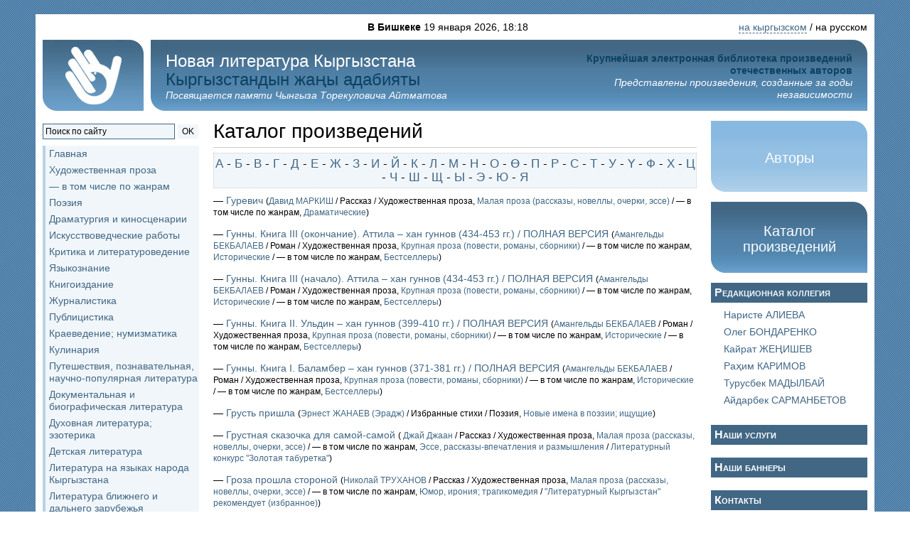

--- FILE ---
content_type: text/html; charset=UTF-8
request_url: http://www.literatura.kg/catalog/?char=4
body_size: 15969
content:
<!DOCTYPE html PUBLIC "-//W3C//DTD XHTML 1.0 Strict//EN" "http://www.w3.org/TR/xhtml1/DTD/xhtml1-strict.dtd">
<html xmlns="http://www.w3.org/1999/xhtml" xml:lang="ru">
<head>
        <script async src="https://www.googletagmanager.com/gtag/js?id=G-49062Y43VG"></script>
    <script>
        window.dataLayer = window.dataLayer || [];
        function gtag(){dataLayer.push(arguments);}
        gtag('js', new Date());
        gtag('config', 'G-49062Y43VG');
    </script>
   <title>Каталог произведений / Новая литература Кыргызстана</title>
   <meta http-equiv='Content-Type' content='text/html; charset=utf-8' />
   <meta name="keywords" content="Кыргызская Республика, Кыргызстан, Киргизия, Бишкек, новая литература, Чингиз, Айтматов, Эрнест Абдыжапаров, Тайлак Абдылдабеков, Жылдыз Бакашова, Людмила Баклыкова, Анвар Бугазов, Лариса Васильева, Талип Ибраимов, Александр Иванов, Виктор Кадыров, Жаныш Кулмамбетов, Чоюн Омуралиев, Владимир Плоских, Султан Раев, Айдарбек Сарманбетов, Светлана Суслова, Александр Эбаноидзе, Шайыркул Батырбаева, Олег Бондаренко, Айнура Джунушалиева, Турусбек Мадылбай, авторы, библиотека, новая литература, каталог произведений, проза, поэзия, Литературный Кыргызстан, Союз писателей, публицистика, философия, наука, наследие, языкознание, критика, биография" />
   <meta name="description" content="Крупнейшая электронная библиотека произведений отечественных авторов. Представлены произведения, созданные за годы независимости. Посвящается памяти Чынгыза Торекуловича Айтматова" />
   <script type='text/javascript'>
      var server_time_diff = new Date() - new Date(2026,0,19,12,18,25);
   </script>
   <script type='text/javascript' src='/js/jquery.js'></script>
   <script type='text/javascript' src='/js/jquery.dimensions.js'></script>
   <script type='text/javascript' src="/js/jquery.cookie.js"></script>
   <script type='text/javascript' src="/js/jquery.treeview.js"></script>
   <script type='text/javascript' src='/js/browser.js'></script>
   <script type='text/javascript' src='/js/script.js'></script>
   <!-- <script type='text/javascript' src='/js/menu.js'></script> -->
   <style type='text/css'>
      @import '/css/default.css';
      @import '/css/style.css';
      @import '/css/jquery.lightbox.css';
   </style>
   <!--[if IE]>
   <style type='text/css'>
      #news_detail ol, #news_detail ul {margin-left:24px}
      #news_detail ol li {list-style:decimal}
      #news_detail ul li {list-style:square}
   </style>
   <![endif]-->
   <link rel="shortcut icon" href="/favicon.ico" type="image/x-icon" />
</head>

<body onload="clock(); setInterval('clock()', 1000)">
<!-- Loader, agreement -->
<div class='white_center' id='loader'><img src='/img/loader.gif' alt='Загрузка...' /><br />Загрузка...</div>
<div class='white_center'>
   <div id='agreement' class='absolute_center'>
      <div class='right'>[<a href='javascript:void(0)' class='x_agreement'>X</a>]</div>
      <h2>ВНИМАНИЕ!</h2>
      <p>Материал является объектом авторского права и защищен Законом об авторских правах.</p><p>Его использование в коммерческих целях не разрешается без письменного согласия автора (издателя).</p>
      <h2 class='center'><a href='javascript:void(0)' id='read_article'>Я соглашаюсь</a> / <a href='javascript:void(0)' class='x_agreement'>Я не соглашаюсь</a></h2>
   </div>
</div>
<!-- /Loader, agreement -->

<!-- body -->
<div class='bodywrap'>
   <div class="date center absolute_center"><b>В Бишкеке</b> 19 января 2026, <span id="timer"></span></div>
   <div class='container lang'><a href='/lang.php?target=i&amp;lang=kg&amp;re=/catalog/?char=4'>на кыргызском</a> / на русском</div>
   <div class='container header' style='padding-top:0px'>
      <table border='0'>
      <tr>
         <td class='logo'><a href='/main/' title='Новая литература Кыргызстана (Логотип передан в дар доктором Алмазбеком Исманкуловым)'><img src='/img/logo2.jpg' alt='Новая литература Кыргызстана' /></a></td>
         <td class='corner'><img src='/img/dark_left.jpg' alt='' /></td>
         <td class='dark-bg'>
            <table>
            <tr>
               <td><h2>Новая литература Кыргызстана</h2><h2 style='color:#0B4261'>Кыргызстандын жа&#1187;ы адабияты</h2><em>Посвящается памяти Чынгыза Торекуловича Айтматова</em></td>
               <td class='motto'><span>Крупнейшая электронная библиотека произведений отечественных авторов</span><br /><em>Представлены произведения, созданные за годы независимости</em></td>
            </tr>   
            </table>
         </td>
         <td class='corner'><img src='/img/dark_right.jpg' alt='' /></td>
      </tr>
      </table>
   </div>
   <table border='0' style='height:100%'>
   <tr valign='top'>
      <td class='leftside'>
      <!-- leftside -->
         <div class='container search'>
<div id='curr_search'>
   <form action='/search/' method='post'>
      <table border="0">
      <tr>
         <td style='width:190px'><input type='text' name='q' value='Поиск по сайту' onclick="if(this.value=='Поиск по сайту') this.value=''" /></td>
         <td><button type='submit'>&nbsp;OK&nbsp;</button></td>
      </tr>
      </table>
   </form>
</div>
<!--
<a href='#' class='choice' id='show_ya_search'></a>
<div id='ya_search' class='hidden'>
   <form method="get" action="http://yandex.ru/sitesearch">
   <table border='0'>
   <tr>
      <td style='width:190px'><input type="text" name="text" value="" maxlength="160" /></td>
      <td><input type="hidden" name="searchid" value="84109" /><button type="submit">&nbsp;OK&nbsp;</button></td>
   </tr>
   <tr>
      <td colspan='2'><label for="y_web0"><input type="radio" name="web" value="0" id="y_web0" checked="checked" /> на сайте</label>&nbsp; <label for="y_web1"><input type="radio" name="web" value="1" id="y_web1" /> в интернете</label></td>
   </tr>
   </table>
   </form>
</div>
<script type='text/javascript'>
   $(function(){
      var with_ya = 'Поиск с Яндексом';
      var $toggle = $('#show_ya_search');
      $toggle.text(with_ya);
      $toggle.toggle(function(){
          $(this).text('Обычный поиск');
      },function(){
          $(this).text(with_ya);
      });
      $toggle.bind('click', function(){
         $('#ya_search').slideToggle(100);
         $('#curr_search').slideToggle();
      });
   })
</script>
-->
         </div>
         <div class='container'>
<ul id='menu' class='menu'><li><a href='/main/' title='Главная'>Главная</a></li><li><span>Художественная проза</span><ul>
<li><a href="/public/?menu=2" title="Малая проза (рассказы, новеллы, очерки, эссе)">Малая проза (рассказы, новеллы, очерки, эссе)</a></li><li><a href="/public/?menu=15" title="Крупная проза (повести, романы, сборники)">Крупная проза (повести, романы, сборники)</a></li>
</ul>
</li><li><span>— в том числе по жанрам</span><ul>
<li><a href="/public/?menu=133" title="Драматические">Драматические</a></li><li><a href="/public/?menu=134" title="Исторические">Исторические</a></li><li><a href="/public/?menu=135" title="Приключения, путешествия">Приключения, путешествия</a></li><li><a href="/public/?menu=136" title="Военные; армейские; ВОВ">Военные; армейские; ВОВ</a></li><li><a href="/public/?menu=137" title="Сталинизм">Сталинизм</a></li><li><a href="/public/?menu=138" title="Детективы, криминал; политический роман">Детективы, криминал; политический роман</a></li><li><a href="/public/?menu=162" title="Кыргызские революции">Кыргызские революции</a></li><li><a href="/public/?menu=163" title="Про любовь">Про любовь</a></li><li><a href="/public/?menu=139" title="Внутренний мир женщины; женская доля; &laquo;женский роман&raquo;">Внутренний мир женщины; женская доля; &laquo;женский роман&raquo;</a></li><li><a href="/public/?menu=140" title="О детстве, юношестве; про детей">О детстве, юношестве; про детей</a></li><li><a href="/public/?menu=141" title="Фантастика, фэнтэзи; психоделика">Фантастика, фэнтэзи; психоделика</a></li><li><a href="/public/?menu=142" title="Мистика, ужасы">Мистика, ужасы</a></li><li><a href="/public/?menu=143" title="Юмор, ирония; трагикомедия">Юмор, ирония; трагикомедия</a></li><li><a href="/public/?menu=149" title="Спорт, альпинизм; охота; увлечения">Спорт, альпинизм; охота; увлечения</a></li><li><a href="/public/?menu=148" title="О животных">О животных</a></li><li><a href="/public/?menu=144" title="Эссе, рассказы-впечатления и размышления">Эссе, рассказы-впечатления и размышления</a></li><li><a href="/public/?menu=145" title="Художественные очерки и воспоминания">Художественные очерки и воспоминания</a></li><li><a href="/public/?menu=146" title="Легенды, мифы, притчи, сказки для взрослых">Легенды, мифы, притчи, сказки для взрослых</a></li><li><a href="/public/?menu=150" title="Бестселлеры">Бестселлеры</a></li><li><a href="/public/?menu=173" title="Фанфики">Фанфики</a></li><li><a href="/public/?menu=147" title="Художественно-религиозного содержания">Художественно-религиозного содержания</a></li>
</ul>
</li><li><span>Поэзия</span><ul>
<li><a href="/public/?menu=123" title="Поэты, известные в Кыргызстане и за рубежом; классика">Поэты, известные в Кыргызстане и за рубежом; классика</a></li><li><a href="/public/?menu=124" title="Новые имена в поэзии; ищущие">Новые имена в поэзии; ищущие</a></li>
</ul>
</li><li><span>Драматургия и киносценарии</span><ul>
<li><a href="/public/?menu=32" title="Драматургия">Драматургия</a></li><li><a href="/public/?menu=33" title="Киносценарии">Киносценарии</a></li>
</ul>
</li><li><span>Искусствоведческие работы</span><ul>
<li><a href="/public/?menu=97" title="Музыка, оперное искусство, балет">Музыка, оперное искусство, балет</a></li><li><a href="/public/?menu=98" title="Изобразительное искусство">Изобразительное искусство</a></li><li><a href="/public/?menu=99" title="Прикладное искусство; архитектура">Прикладное искусство; архитектура</a></li><li><a href="/public/?menu=100" title="Киноискусство; театр">Киноискусство; театр</a></li><li><a href="/public/?menu=101" title="Культура в целом">Культура в целом</a></li>
</ul>
</li><li><span>Критика и литературоведение</span><ul>
<li><a href="/public/?menu=9" title="Критика">Критика</a></li><li><a href="/public/?menu=34" title="Литературоведческие работы">Литературоведческие работы</a></li>
</ul>
</li><li><a href="/public/?menu=16" title="Языкознание">Языкознание</a></li><li><a href="/public/?menu=169" title="Книгоиздание">Книгоиздание</a></li><li><a href="/public/?menu=164" title="Журналистика">Журналистика</a></li><li><a href="/public/?menu=18" title="Публицистика">Публицистика</a></li><li><a href="/public/?menu=80" title="Краеведение; нумизматика">Краеведение; нумизматика</a></li><li><a href="/public/?menu=168" title="Кулинария">Кулинария</a></li><li><a href="/public/?menu=151" title="Путешествия, познавательная, научно-популярная литература">Путешествия, познавательная, научно-популярная литература</a></li><li><span>Документальная и биографическая литература</span><ul>
<li><a href="/public/?menu=36" title="Документальные материалы; расследования">Документальные материалы; расследования</a></li><li><a href="/public/?menu=82" title="Биографии, мемуары; очерки, интервью о жизни и творчестве">Биографии, мемуары; очерки, интервью о жизни и творчестве</a></li><li><a href="/public/?menu=118" title="Серия &quot;Жизнь замечательных людей Кыргызстана&quot;">Серия &quot;Жизнь замечательных людей Кыргызстана&quot;</a></li>
</ul>
</li><li><a href="/public/?menu=95" title="Духовная литература; эзотерика">Духовная литература; эзотерика</a></li><li><a href="/public/?menu=6" title="Детская литература">Детская литература</a></li><li><span>Литература на языках народа Кыргызстана</span><ul>
<li><a href="/public/?menu=103" title="Ўзбек тилидаги асарлар">Ўзбек тилидаги асарлар</a></li><li><a href="/public/?menu=104" title="Асарҳо ба забони тоҷикӣ">Асарҳо ба забони тоҷикӣ</a></li><li><a href="/public/?menu=152" title="Уйғур тилидиги әсәрләр">Уйғур тилидиги әсәрләр</a></li><li><a href="/public/?menu=161" title="Қазақ тіліндегі эдебиеттер">Қазақ тіліндегі эдебиеттер</a></li><li><a href="/public/?menu=176" title="Твори українською мовою">Твори українською мовою</a></li>
</ul>
</li><li><span>Литература ближнего и дальнего зарубежья</span><ul>
<li><a href="/public/?menu=175" title="Беларусь">Беларусь</a></li><li><a href="/public/?menu=184" title="Украина">Украина</a></li><li><a href="/public/?menu=185" title="Азербайджан">Азербайджан</a></li><li><a href="/public/?menu=177" title="Узбекистан">Узбекистан</a></li><li><a href="/public/?menu=179" title="Таджикистан">Таджикистан</a></li><li><a href="/public/?menu=181" title="Казахстан">Казахстан</a></li><li><a href="/public/?menu=191" title="Россия">Россия</a></li><li><a href="/public/?menu=180" title="Башкортостан">Башкортостан</a></li><li><a href="/public/?menu=178" title="Дагестан">Дагестан</a></li><li><a href="/public/?menu=187" title="Германия">Германия</a></li><li><a href="/public/?menu=186" title="Канада">Канада</a></li><li><a href="/public/?menu=188" title="Израиль">Израиль</a></li>
</ul>
</li><li><a href="/public/?menu=38" title="Переводы">Переводы</a></li><li><span>Научные публикации</span><ul>
<li><a href="/public/?menu=109" title="История">История</a></li><li><a href="/public/?menu=110" title="Этнография, этнология">Этнография, этнология</a></li><li><a href="/public/?menu=127" title="Культурология, социология">Культурология, социология</a></li><li><a href="/public/?menu=111" title="Политические науки; управление; идеология">Политические науки; управление; идеология</a></li><li><a href="/public/?menu=112" title="Экономика и финансы">Экономика и финансы</a></li><li><a href="/public/?menu=113" title="Сельское хозяйство">Сельское хозяйство</a></li><li><a href="/public/?menu=114" title="Биология, генетика, теория эволюции">Биология, генетика, теория эволюции</a></li><li><a href="/public/?menu=154" title="География, геология, науки о Земле; экология">География, геология, науки о Земле; экология</a></li><li><a href="/public/?menu=132" title="Естествознание">Естествознание</a></li><li><a href="/public/?menu=190" title="Другая физика">Другая физика</a></li><li><a href="/public/?menu=117" title="Медицина">Медицина</a></li><li><a href="/public/?menu=115" title="Педагогика, образование; наука как таковая">Педагогика, образование; наука как таковая</a></li><li><a href="/public/?menu=116" title="Филология; лингвистика; информатика">Филология; лингвистика; информатика</a></li>
</ul>
</li><li><a href="/public/?menu=107" title="Философские работы">Философские работы</a></li><li><a href="/public/?menu=131" title="Нелинейный уровневый подход (НУП)">Нелинейный уровневый подход (НУП)</a></li><li><a href="/public/?menu=166" title="Сборники: вузовские, научные; хрестоматии">Сборники: вузовские, научные; хрестоматии</a></li><li><a href="/public/?menu=96" title="Учебная и методическая литература">Учебная и методическая литература</a></li><li><a href="/public/?menu=106" title="Деловая и справочная литература">Деловая и справочная литература</a></li><li><a href="/public/?menu=121" title="Просветительская литература">Просветительская литература</a></li><li><a href="/public/?menu=42" title="Литературное наследие">Литературное наследие</a></li><li><a href="/public/?menu=165" title="Эпос &quot;Манас&quot;; малый эпос">Эпос &quot;Манас&quot;; малый эпос</a></li><li><a href="/public/?menu=156" title="Журнал &quot;Литературный Кыргызстан&quot; за 2009-2022 годы">Журнал &quot;Литературный Кыргызстан&quot; за 2009-2022 годы</a></li><li><a href="/public/?menu=167" title="Разные журналы (архив)">Разные журналы (архив)</a></li><li><a href="/gallery" title="Галерея">Галерея</a></li></ul>
            <fieldset id="stat">Загрузка...</fieldset>
            <script type="text/javascript">
            $(function(){
               $('#stat').load('/lib/ajax/stat.php');
            });
            </script>
            <!-- banners -->
            <div class="banner center">
                <a href="http://sakhalitera.ru/" target="_blank">
                    <img src="http://sakhalitera.ru/banner_sakhalitera.gif" width="180" height="150" alt="ЛИТЕРАТУРНАЯ ЯКУТИЯ"/><br/>Литературная Якутия
               </a>
            </div>
            <div class="banner center">
                <a href="https://guru-art.com/" target="_blank">
                    <img src="/img/banners/Guru.png" width="180" alt="ГУРУ"/><br/>ГУРУ
               	</a>
            </div>
            <!-- /banners -->
         </div>
         <!-- /leftside -->   
      </td>
      <td class='centerside' valign="top">
      <!-- ############## body ############## -->

<div class='container'>
<h1>Каталог произведений</h1><hr />
<div class='catalog_chars chars'><h4><a href='?char=1'>А</a> - <a href='?char=2'>Б</a> - <a href='?char=3'>В</a> - <a href='?char=4'>Г</a> - <a href='?char=5'>Д</a> - <a href='?char=6'>Е</a> - <a href='?char=7'>Ж</a> - <a href='?char=8'>З</a> - <a href='?char=9'>И</a> - <a href='?char=10'>Й</a> - <a href='?char=11'>К</a> - <a href='?char=12'>Л</a> - <a href='?char=13'>М</a> - <a href='?char=14'>Н</a> - <a href='?char=15'>О</a> - <a href='?char=16'>&#1256;</a> - <a href='?char=17'>П</a> - <a href='?char=18'>Р</a> - <a href='?char=19'>С</a> - <a href='?char=20'>Т</a> - <a href='?char=21'>У</a> - <a href='?char=22'>&#1198;</a> - <a href='?char=23'>Ф</a> - <a href='?char=24'>Х</a> - <a href='?char=25'>Ц</a> - <a href='?char=26'>Ч</a> - <a href='?char=27'>Ш</a> - <a href='?char=28'>Щ</a> - <a href='?char=29'>Ы</a> - <a href='?char=30'>Э</a> - <a href='?char=31'>Ю</a> - <a href='?char=32'>Я</a></h4></div>
<div id='cat_id' class='hidden'>0</div>
<div id='debug'>
<div class='ajax-loader'></div><ol class='catalog_list'>
	<li><!-- 279 -->&mdash; <a href='/articles/?aid=279' id='a-279' title='Гуревич (279)'>Гуревич</a> <small>(<a href='/persons/?aid=56' title='Давид МАРКИШ'>Давид МАРКИШ</a> / Рассказ / Художественная проза, <a href='/public/?menu=2' title='Малая проза (рассказы, новеллы, очерки, эссе)'>Малая проза (рассказы, новеллы, очерки, эссе)</a> / — в том числе по жанрам, <a href='/public/?menu=133' title='Драматические'>Драматические</a>)</small><div class='article_preview preview-loader'>&nbsp;</div></li>
	<li><!-- 1012 -->&mdash; <a href='/articles/?aid=1012' id='a-1012' title='Гунны. Книга III (окончание). Аттила – хан гуннов (434-453 гг.) / ПОЛНАЯ ВЕРСИЯ (1012)'>Гунны. Книга III (окончание). Аттила – хан гуннов (434-453 гг.) / ПОЛНАЯ ВЕРСИЯ</a> <small>(<a href='/persons/?aid=333' title='Амангельды БЕКБАЛАЕВ'>Амангельды БЕКБАЛАЕВ</a> / Роман / Художественная проза, <a href='/public/?menu=15' title='Крупная проза (повести, романы, сборники)'>Крупная проза (повести, романы, сборники)</a> / — в том числе по жанрам, <a href='/public/?menu=134' title='Исторические'>Исторические</a> / — в том числе по жанрам, <a href='/public/?menu=150' title='Бестселлеры'>Бестселлеры</a>)</small><div class='article_preview preview-loader'>&nbsp;</div></li>
	<li><!-- 1011 -->&mdash; <a href='/articles/?aid=1011' id='a-1011' title='Гунны. Книга III (начало). Аттила – хан гуннов (434-453 гг.) / ПОЛНАЯ ВЕРСИЯ (1011)'>Гунны. Книга III (начало). Аттила – хан гуннов (434-453 гг.) / ПОЛНАЯ ВЕРСИЯ</a> <small>(<a href='/persons/?aid=333' title='Амангельды БЕКБАЛАЕВ'>Амангельды БЕКБАЛАЕВ</a> / Роман / Художественная проза, <a href='/public/?menu=15' title='Крупная проза (повести, романы, сборники)'>Крупная проза (повести, романы, сборники)</a> / — в том числе по жанрам, <a href='/public/?menu=134' title='Исторические'>Исторические</a> / — в том числе по жанрам, <a href='/public/?menu=150' title='Бестселлеры'>Бестселлеры</a>)</small><div class='article_preview preview-loader'>&nbsp;</div></li>
	<li><!-- 1010 -->&mdash; <a href='/articles/?aid=1010' id='a-1010' title='Гунны. Книга II. Ульдин – хан гуннов (399-410 гг.) / ПОЛНАЯ ВЕРСИЯ (1010)'>Гунны. Книга II. Ульдин – хан гуннов (399-410 гг.) / ПОЛНАЯ ВЕРСИЯ</a> <small>(<a href='/persons/?aid=333' title='Амангельды БЕКБАЛАЕВ'>Амангельды БЕКБАЛАЕВ</a> / Роман / Художественная проза, <a href='/public/?menu=15' title='Крупная проза (повести, романы, сборники)'>Крупная проза (повести, романы, сборники)</a> / — в том числе по жанрам, <a href='/public/?menu=134' title='Исторические'>Исторические</a> / — в том числе по жанрам, <a href='/public/?menu=150' title='Бестселлеры'>Бестселлеры</a>)</small><div class='article_preview preview-loader'>&nbsp;</div></li>
	<li><!-- 1009 -->&mdash; <a href='/articles/?aid=1009' id='a-1009' title='Гунны. Книга I. Баламбер – хан гуннов (371-381 гг.) / ПОЛНАЯ ВЕРСИЯ (1009)'>Гунны. Книга I. Баламбер – хан гуннов (371-381 гг.) / ПОЛНАЯ ВЕРСИЯ</a> <small>(<a href='/persons/?aid=333' title='Амангельды БЕКБАЛАЕВ'>Амангельды БЕКБАЛАЕВ</a> / Роман / Художественная проза, <a href='/public/?menu=15' title='Крупная проза (повести, романы, сборники)'>Крупная проза (повести, романы, сборники)</a> / — в том числе по жанрам, <a href='/public/?menu=134' title='Исторические'>Исторические</a> / — в том числе по жанрам, <a href='/public/?menu=150' title='Бестселлеры'>Бестселлеры</a>)</small><div class='article_preview preview-loader'>&nbsp;</div></li>
	<li><!-- 351 -->&mdash; <a href='/articles/?aid=351' id='a-351' title='Грусть пришла (351)'>Грусть пришла</a> <small>(<a href='/persons/?aid=114' title='Эрнест ЖАНАЕВ (Эрадж)'>Эрнест ЖАНАЕВ (Эрадж)</a> / Избранные стихи / Поэзия, <a href='/public/?menu=124' title='Новые имена в поэзии; ищущие'>Новые имена в поэзии; ищущие</a>)</small><div class='article_preview preview-loader'>&nbsp;</div></li>
	<li><!-- 467 -->&mdash; <a href='/articles/?aid=467' id='a-467' title='Грустная сказочка для самой-самой (467)'>Грустная сказочка для самой-самой</a> <small>(<a href='/persons/?aid=176' title=' Джай Джаан'> Джай Джаан</a> / Рассказ / Художественная проза, <a href='/public/?menu=2' title='Малая проза (рассказы, новеллы, очерки, эссе)'>Малая проза (рассказы, новеллы, очерки, эссе)</a> / — в том числе по жанрам, <a href='/public/?menu=144' title='Эссе, рассказы-впечатления и размышления'>Эссе, рассказы-впечатления и размышления</a> / <a href='/public/?menu=70' title='Литературный конкурс "Золотая табуретка"'>Литературный конкурс "Золотая табуретка"</a>)</small><div class='article_preview preview-loader'>&nbsp;</div></li>
	<li><!-- 1015 -->&mdash; <a href='/articles/?aid=1015' id='a-1015' title='Гроза прошла стороной (1015)'>Гроза прошла стороной</a> <small>(<a href='/persons/?aid=126' title='Николай ТРУХАНОВ'>Николай ТРУХАНОВ</a> / Рассказ / Художественная проза, <a href='/public/?menu=2' title='Малая проза (рассказы, новеллы, очерки, эссе)'>Малая проза (рассказы, новеллы, очерки, эссе)</a> / — в том числе по жанрам, <a href='/public/?menu=143' title='Юмор, ирония; трагикомедия'>Юмор, ирония; трагикомедия</a> / <a href='/public/?menu=44' title='"Литературный Кыргызстан" рекомендует (избранное)'>"Литературный Кыргызстан" рекомендует (избранное)</a>)</small><div class='article_preview preview-loader'>&nbsp;</div></li>
	<li><!-- 2578 -->&mdash; <a href='/articles/?aid=2578' id='a-2578' title='Гроза (Ботаника) (2578)'>Гроза (Ботаника)</a> <small>(<a href='/persons/?aid=287' title='Бахтияр КОЙЧУЕВ'>Бахтияр КОЙЧУЕВ</a> / Рассказ / Художественная проза, <a href='/public/?menu=2' title='Малая проза (рассказы, новеллы, очерки, эссе)'>Малая проза (рассказы, новеллы, очерки, эссе)</a> / — в том числе по жанрам, <a href='/public/?menu=133' title='Драматические'>Драматические</a> / — в том числе по жанрам, <a href='/public/?menu=145' title='Художественные очерки и воспоминания'>Художественные очерки и воспоминания</a>)</small><div class='article_preview preview-loader'>&nbsp;</div></li>
	<li><!-- 1120 -->&mdash; <a href='/articles/?aid=1120' id='a-1120' title='Гроза (1120)'>Гроза</a> <small>(<a href='/persons/?aid=362' title='Нематжан АХМАТАХУНОВ'>Нематжан АХМАТАХУНОВ</a> / Роман / Художественная проза, <a href='/public/?menu=15' title='Крупная проза (повести, романы, сборники)'>Крупная проза (повести, романы, сборники)</a> / — в том числе по жанрам, <a href='/public/?menu=133' title='Драматические'>Драматические</a>)</small><div class='article_preview preview-loader'>&nbsp;</div></li>
	<li><!-- 341 -->&mdash; <a href='/articles/?aid=341' id='a-341' title='Григорий Балян (341)'>Григорий Балян</a> <small>(<a href='/persons/?aid=108' title='Вячеслав ТИМИРБАЕВ'>Вячеслав ТИМИРБАЕВ</a> / Биографическая повесть / Документальная и биографическая литература, <a href='/public/?menu=82' title='Биографии, мемуары; очерки, интервью о жизни и творчестве'>Биографии, мемуары; очерки, интервью о жизни и творчестве</a> / Документальная и биографическая литература, <a href='/public/?menu=118' title='Серия "Жизнь замечательных людей Кыргызстана"'>Серия "Жизнь замечательных людей Кыргызстана"</a> / Научные публикации, <a href='/public/?menu=113' title='Сельское хозяйство'>Сельское хозяйство</a>)</small><div class='article_preview preview-loader'>&nbsp;</div></li>
	<li><!-- 2081 -->&mdash; <a href='/articles/?aid=2081' id='a-2081' title='Грех (2081)'>Грех</a> <small>(<a href='/persons/?aid=552' title='Бурулуш САТИЕВА'>Бурулуш САТИЕВА</a> / Рассказ / Художественная проза, <a href='/public/?menu=2' title='Малая проза (рассказы, новеллы, очерки, эссе)'>Малая проза (рассказы, новеллы, очерки, эссе)</a> / — в том числе по жанрам, <a href='/public/?menu=133' title='Драматические'>Драматические</a> / <a href='/public/?menu=119' title='Главный редактор сайта рекомендует'>Главный редактор сайта рекомендует</a>)</small><div class='article_preview preview-loader'>&nbsp;</div></li>
	<li><!-- 2341 -->&mdash; <a href='/articles/?aid=2341' id='a-2341' title='Графические этюды к портрету Акылбека Асанова (2341)'>Графические этюды к портрету Акылбека Асанова</a> <small>(<a href='/persons/?aid=2' title='Турусбек МАДЫЛБАЙ'>Турусбек МАДЫЛБАЙ</a> / Биографическая повесть / Искусствоведческие работы, <a href='/public/?menu=98' title='Изобразительное искусство'>Изобразительное искусство</a> / Документальная и биографическая литература, <a href='/public/?menu=82' title='Биографии, мемуары; очерки, интервью о жизни и творчестве'>Биографии, мемуары; очерки, интервью о жизни и творчестве</a>)</small><div class='article_preview preview-loader'>&nbsp;</div></li>
	<li><!-- 225 -->&mdash; <a href='/articles/?aid=225' id='a-225' title='Граф (225)'>Граф</a> <small>(<a href='/persons/?aid=59' title='Виктор КАДЫРОВ'>Виктор КАДЫРОВ</a> / Рассказ / Художественная проза, <a href='/public/?menu=2' title='Малая проза (рассказы, новеллы, очерки, эссе)'>Малая проза (рассказы, новеллы, очерки, эссе)</a> / — в том числе по жанрам, <a href='/public/?menu=133' title='Драматические'>Драматические</a>)</small><div class='article_preview preview-loader'>&nbsp;</div></li>
	<li><!-- 537 -->&mdash; <a href='/articles/?aid=537' id='a-537' title='Граф (537)'>Граф</a> <small>(<a href='/persons/?aid=6' title='Александр ИВАНОВ'>Александр ИВАНОВ</a> / Рассказ / Художественная проза, <a href='/public/?menu=2' title='Малая проза (рассказы, новеллы, очерки, эссе)'>Малая проза (рассказы, новеллы, очерки, эссе)</a> / — в том числе по жанрам, <a href='/public/?menu=133' title='Драматические'>Драматические</a> / — в том числе по жанрам, <a href='/public/?menu=148' title='О животных'>О животных</a>)</small><div class='article_preview preview-loader'>&nbsp;</div></li>
	<li><!-- 2273 -->&mdash; <a href='/articles/?aid=2273' id='a-2273' title='Грани искупления (2273)'>Грани искупления</a> <small>(<a href='/persons/?aid=595' title='Светлана ЛУГОВАЯ'>Светлана ЛУГОВАЯ</a> / Сборник стихов / Поэзия, <a href='/public/?menu=123' title='Поэты, известные в Кыргызстане и за рубежом; классика'>Поэты, известные в Кыргызстане и за рубежом; классика</a>)</small><div class='article_preview preview-loader'>&nbsp;</div></li>
	<li><!-- 1430 -->&mdash; <a href='/articles/?aid=1430' id='a-1430' title='Гражданочка (1430)'>Гражданочка</a> <small>(<a href='/persons/?aid=116' title='Мар БАЙДЖИЕВ'>Мар БАЙДЖИЕВ</a> / Рассказ / Художественная проза, <a href='/public/?menu=2' title='Малая проза (рассказы, новеллы, очерки, эссе)'>Малая проза (рассказы, новеллы, очерки, эссе)</a> / — в том числе по жанрам, <a href='/public/?menu=133' title='Драматические'>Драматические</a>)</small><div class='article_preview preview-loader'>&nbsp;</div></li>
	<li><!-- 2287 -->&mdash; <a href='/articles/?aid=2287' id='a-2287' title='Гражданин мира (2287)'>Гражданин мира</a> <small>(<a href='/persons/?aid=536' title='Жаныл РАДИНОВА'>Жаныл РАДИНОВА</a> / Рассказ / Художественная проза, <a href='/public/?menu=2' title='Малая проза (рассказы, новеллы, очерки, эссе)'>Малая проза (рассказы, новеллы, очерки, эссе)</a> / — в том числе по жанрам, <a href='/public/?menu=133' title='Драматические'>Драматические</a> / — в том числе по жанрам, <a href='/public/?menu=163' title='Про любовь'>Про любовь</a>)</small><div class='article_preview preview-loader'>&nbsp;</div></li>
	<li><!-- 1745 -->&mdash; <a href='/articles/?aid=1745' id='a-1745' title='Гражданин и государство в современном Кыргызстане (1745)'>Гражданин и государство в современном Кыргызстане</a> <small>(<a href='/persons/?aid=497' title='Асель МУРЗАКУЛОВА'>Асель МУРЗАКУЛОВА</a> / Учебное пособие / Научные публикации, <a href='/public/?menu=111' title='Политические науки; управление; идеология'>Политические науки; управление; идеология</a> / <a href='/public/?menu=96' title='Учебная и методическая литература'>Учебная и методическая литература</a>)</small><div class='article_preview preview-loader'>&nbsp;</div></li>
	<li><!-- 2591 -->&mdash; <a href='/articles/?aid=2591' id='a-2591' title='Градоначальник и Вега (2591)'>Градоначальник и Вега</a> <small>(<a href='/persons/?aid=675' title='Эвелина АЗАЕВА'>Эвелина АЗАЕВА</a> / Рассказ / Художественная проза, <a href='/public/?menu=2' title='Малая проза (рассказы, новеллы, очерки, эссе)'>Малая проза (рассказы, новеллы, очерки, эссе)</a> / — в том числе по жанрам, <a href='/public/?menu=133' title='Драматические'>Драматические</a> / — в том числе по жанрам, <a href='/public/?menu=139' title='Внутренний мир женщины; женская доля; &laquo;женский роман&raquo;'>Внутренний мир женщины; женская доля; &laquo;женский роман&raquo;</a> / Литература ближнего и дальнего зарубежья, <a href='/public/?menu=186' title='Канада'>Канада</a>)</small><div class='article_preview preview-loader'>&nbsp;</div></li>
	<li><!-- 2652 -->&mdash; <a href='/articles/?aid=2652' id='a-2652' title='Гравиинертная масса (2652)'>Гравиинертная масса</a> <small>(<a href='/persons/?aid=692' title='Джамиля АСАНБАЕВА'>Джамиля АСАНБАЕВА</a> / Статья / Научные публикации, <a href='/public/?menu=132' title='Естествознание'>Естествознание</a> / Научные публикации, <a href='/public/?menu=190' title='Другая физика'>Другая физика</a>)</small><div class='article_preview preview-loader'>&nbsp;</div></li>
	<li><!-- 2661 -->&mdash; <a href='/articles/?aid=2661' id='a-2661' title='Гравидинамика небесных тел (2661)'>Гравидинамика небесных тел</a> <small>(<a href='/persons/?aid=24' title='Олег БОНДАРЕНКО'>Олег БОНДАРЕНКО</a> / Статья / Научные публикации, <a href='/public/?menu=132' title='Естествознание'>Естествознание</a> / Научные публикации, <a href='/public/?menu=190' title='Другая физика'>Другая физика</a>)</small><div class='article_preview preview-loader'>&nbsp;</div></li>
	<li><!-- 2430 -->&mdash; <a href='/articles/?aid=2430' id='a-2430' title='Государство Уструшана (2430)'>Государство Уструшана</a> <small>(<a href='/persons/?aid=611' title='Юрий БЕЛЯКОВ'>Юрий БЕЛЯКОВ</a> / Статья / <a href='/public/?menu=80' title='Краеведение; нумизматика'>Краеведение; нумизматика</a> / Научные публикации, <a href='/public/?menu=109' title='История'>История</a> / Научные публикации, <a href='/public/?menu=110' title='Этнография, этнология'>Этнография, этнология</a>)</small><div class='article_preview preview-loader'>&nbsp;</div></li>
	<li><!-- 2178 -->&mdash; <a href='/articles/?aid=2178' id='a-2178' title='Господин Сто тысяч мух (2178)'>Господин Сто тысяч мух</a> <small>(<a href='/persons/?aid=24' title='Олег БОНДАРЕНКО'>Олег БОНДАРЕНКО</a> / Рассказ / Художественная проза, <a href='/public/?menu=2' title='Малая проза (рассказы, новеллы, очерки, эссе)'>Малая проза (рассказы, новеллы, очерки, эссе)</a> / — в том числе по жанрам, <a href='/public/?menu=141' title='Фантастика, фэнтэзи; психоделика'>Фантастика, фэнтэзи; психоделика</a> / — в том числе по жанрам, <a href='/public/?menu=143' title='Юмор, ирония; трагикомедия'>Юмор, ирония; трагикомедия</a>)</small><div class='article_preview preview-loader'>&nbsp;</div></li>
	<li><!-- 1131 -->&mdash; <a href='/articles/?aid=1131' id='a-1131' title='Господи, Боже мой! (1131)'>Господи, Боже мой!</a> <small>(<a href='/persons/?aid=366' title='Екатерина КУШАРА'>Екатерина КУШАРА</a> / Рассказ / Художественная проза, <a href='/public/?menu=2' title='Малая проза (рассказы, новеллы, очерки, эссе)'>Малая проза (рассказы, новеллы, очерки, эссе)</a> / — в том числе по жанрам, <a href='/public/?menu=133' title='Драматические'>Драматические</a>)</small><div class='article_preview preview-loader'>&nbsp;</div></li>
	<li><!-- 255 -->&mdash; <a href='/articles/?aid=255' id='a-255' title='Горящий цветок (255)'>Горящий цветок</a> <small>(<a href='/persons/?aid=45' title='Алла РОЗВАДОВСКАЯ'>Алла РОЗВАДОВСКАЯ</a> / Избранные стихи / Поэзия, <a href='/public/?menu=123' title='Поэты, известные в Кыргызстане и за рубежом; классика'>Поэты, известные в Кыргызстане и за рубежом; классика</a>)</small><div class='article_preview preview-loader'>&nbsp;</div></li>
	<li><!-- 37 -->&mdash; <a href='/articles/?aid=37' id='a-37' title='Горячие пирожки (37)'>Горячие пирожки</a> <small>(<a href='/persons/?aid=20' title='Дмитрий АЩЕУЛОВ'>Дмитрий АЩЕУЛОВ</a> / Рассказ / Художественная проза, <a href='/public/?menu=2' title='Малая проза (рассказы, новеллы, очерки, эссе)'>Малая проза (рассказы, новеллы, очерки, эссе)</a> / — в том числе по жанрам, <a href='/public/?menu=144' title='Эссе, рассказы-впечатления и размышления'>Эссе, рассказы-впечатления и размышления</a>)</small><div class='article_preview preview-loader'>&nbsp;</div></li>
	<li><!-- 911 -->&mdash; <a href='/articles/?aid=911' id='a-911' title='Горы и люди Кыргызстана: тревоги и надежды (911)'>Горы и люди Кыргызстана: тревоги и надежды</a> <small>(<a href='/persons/?aid=317' title='Айдарбек КОЧКУНОВ'>Айдарбек КОЧКУНОВ</a> / Статья / Научные публикации / Научные публикации, <a href='/public/?menu=111' title='Политические науки; управление; идеология'>Политические науки; управление; идеология</a> / Научные публикации, <a href='/public/?menu=154' title='География, геология, науки о Земле; экология'>География, геология, науки о Земле; экология</a>)</small><div class='article_preview preview-loader'>&nbsp;</div></li>
	<li><!-- 2327 -->&mdash; <a href='/articles/?aid=2327' id='a-2327' title='Горсть земли берут в дорогу люди, памятью о доме дорожа... (2327)'>Горсть земли берут в дорогу люди, памятью о доме дорожа...</a> <small>(<a href='/persons/?aid=612' title='Улукбек ЧИНАЛИЕВ'>Улукбек ЧИНАЛИЕВ</a> / Сборник материалов / <a href='/public/?menu=18' title='Публицистика'>Публицистика</a> / Документальная и биографическая литература, <a href='/public/?menu=36' title='Документальные материалы; расследования'>Документальные материалы; расследования</a> / Научные публикации, <a href='/public/?menu=109' title='История'>История</a>)</small><div class='article_preview preview-loader'>&nbsp;</div></li>
	<li><!-- 2437 -->&mdash; <a href='/articles/?aid=2437' id='a-2437' title='Городские легенды (2437)'>Городские легенды</a> <small>(<a href='/persons/?aid=213' title='Александр ЗЕЛИЧЕНКО'>Александр ЗЕЛИЧЕНКО</a> / Рассказ / Художественная проза, <a href='/public/?menu=2' title='Малая проза (рассказы, новеллы, очерки, эссе)'>Малая проза (рассказы, новеллы, очерки, эссе)</a> / — в том числе по жанрам, <a href='/public/?menu=138' title='Детективы, криминал; политический роман'>Детективы, криминал; политический роман</a>)</small><div class='article_preview preview-loader'>&nbsp;</div></li>
	<li><!-- 1117 -->&mdash; <a href='/articles/?aid=1117' id='a-1117' title='Города Кыргызстана как точки роста для регионов (1117)'>Города Кыргызстана как точки роста для регионов</a> <small>(<a href='/persons/?aid=327' title='Уран ЖУНУСОВ'>Уран ЖУНУСОВ</a> / Статья / <a href='/public/?menu=18' title='Публицистика'>Публицистика</a> / Научные публикации, <a href='/public/?menu=112' title='Экономика и финансы'>Экономика и финансы</a>)</small><div class='article_preview preview-loader'>&nbsp;</div></li>
	<li><!-- 258 -->&mdash; <a href='/articles/?aid=258' id='a-258' title='Город оранжевых жилеток (258)'>Город оранжевых жилеток</a> <small>(<a href='/persons/?aid=74' title='Данияр ДЕРКЕМБАЕВ'>Данияр ДЕРКЕМБАЕВ</a> / Документальный рассказ / Художественная проза, <a href='/public/?menu=2' title='Малая проза (рассказы, новеллы, очерки, эссе)'>Малая проза (рассказы, новеллы, очерки, эссе)</a> / — в том числе по жанрам, <a href='/public/?menu=145' title='Художественные очерки и воспоминания'>Художественные очерки и воспоминания</a> / <a href='/public/?menu=119' title='Главный редактор сайта рекомендует'>Главный редактор сайта рекомендует</a>)</small><div class='article_preview preview-loader'>&nbsp;</div></li>
	<li><!-- 449 -->&mdash; <a href='/articles/?aid=449' id='a-449' title='Город внутри (449)'>Город внутри</a> <small>(<a href='/persons/?aid=152' title='Михаил РОГОЖИН'>Михаил РОГОЖИН</a> / Рассказ-эссе / Художественная проза, <a href='/public/?menu=2' title='Малая проза (рассказы, новеллы, очерки, эссе)'>Малая проза (рассказы, новеллы, очерки, эссе)</a> / — в том числе по жанрам, <a href='/public/?menu=144' title='Эссе, рассказы-впечатления и размышления'>Эссе, рассказы-впечатления и размышления</a>)</small><div class='article_preview preview-loader'>&nbsp;</div></li>
	<li><!-- 491 -->&mdash; <a href='/articles/?aid=491' id='a-491' title='Горный перевал (491)'>Горный перевал</a> <small>(<a href='/persons/?aid=53' title='Алексей МАЛЬЧИК'>Алексей МАЛЬЧИК</a> / Рассказ / Художественная проза, <a href='/public/?menu=2' title='Малая проза (рассказы, новеллы, очерки, эссе)'>Малая проза (рассказы, новеллы, очерки, эссе)</a> / — в том числе по жанрам, <a href='/public/?menu=133' title='Драматические'>Драматические</a>)</small><div class='article_preview preview-loader'>&nbsp;</div></li>
	<li><!-- 623 -->&mdash; <a href='/articles/?aid=623' id='a-623' title='Гордо и Пан (623)'>Гордо и Пан</a> <small>(<a href='/persons/?aid=125' title='Данияр ОРСЕКОВ'>Данияр ОРСЕКОВ</a> / Рассказ / Художественная проза, <a href='/public/?menu=2' title='Малая проза (рассказы, новеллы, очерки, эссе)'>Малая проза (рассказы, новеллы, очерки, эссе)</a> / — в том числе по жанрам, <a href='/public/?menu=142' title='Мистика, ужасы'>Мистика, ужасы</a> / — в том числе по жанрам, <a href='/public/?menu=144' title='Эссе, рассказы-впечатления и размышления'>Эссе, рассказы-впечатления и размышления</a> / <a href='/public/?menu=125' title='Молодежное творческое объединение "Ковчег"'>Молодежное творческое объединение "Ковчег"</a>)</small><div class='article_preview preview-loader'>&nbsp;</div></li>
	<li><!-- 1767 -->&mdash; <a href='/articles/?aid=1767' id='a-1767' title='Голубой турмалин небесной ведьмы (1767)'>Голубой турмалин небесной ведьмы</a> <small>(<a href='/persons/?aid=344' title='Наргиса КАРАСАРТОВА'>Наргиса КАРАСАРТОВА</a> / Рассказ / Художественная проза, <a href='/public/?menu=2' title='Малая проза (рассказы, новеллы, очерки, эссе)'>Малая проза (рассказы, новеллы, очерки, эссе)</a> / — в том числе по жанрам, <a href='/public/?menu=142' title='Мистика, ужасы'>Мистика, ужасы</a> / — в том числе по жанрам, <a href='/public/?menu=146' title='Легенды, мифы, притчи, сказки для взрослых'>Легенды, мифы, притчи, сказки для взрослых</a>)</small><div class='article_preview preview-loader'>&nbsp;</div></li>
	<li><!-- 2272 -->&mdash; <a href='/articles/?aid=2272' id='a-2272' title='Голубая флейта (2272)'>Голубая флейта</a> <small>(<a href='/persons/?aid=595' title='Светлана ЛУГОВАЯ'>Светлана ЛУГОВАЯ</a> / Сборник стихов / Поэзия, <a href='/public/?menu=123' title='Поэты, известные в Кыргызстане и за рубежом; классика'>Поэты, известные в Кыргызстане и за рубежом; классика</a>)</small><div class='article_preview preview-loader'>&nbsp;</div></li>
	<li><!-- 370 -->&mdash; <a href='/articles/?aid=370' id='a-370' title='Годы массовых репрессий и их жертвы, или Цена кровавой тирании (370)'>Годы массовых репрессий и их жертвы, или Цена кровавой тирании</a> <small>(<a href='/persons/?aid=123' title='Жапар СААТОВ'>Жапар СААТОВ</a> / Статья / <a href='/public/?menu=18' title='Публицистика'>Публицистика</a> / Документальная и биографическая литература, <a href='/public/?menu=82' title='Биографии, мемуары; очерки, интервью о жизни и творчестве'>Биографии, мемуары; очерки, интервью о жизни и творчестве</a>)</small><div class='article_preview preview-loader'>&nbsp;</div></li>
	<li><!-- 885 -->&mdash; <a href='/articles/?aid=885' id='a-885' title='Год лошади (885)'>Год лошади</a> <small>(<a href='/persons/?aid=311' title='Кадыркул ОМУРКУЛОВ'>Кадыркул ОМУРКУЛОВ</a> / Рассказ / Художественная проза, <a href='/public/?menu=2' title='Малая проза (рассказы, новеллы, очерки, эссе)'>Малая проза (рассказы, новеллы, очерки, эссе)</a> / — в том числе по жанрам, <a href='/public/?menu=133' title='Драматические'>Драматические</a> / <a href='/public/?menu=43' title='Союз писателей рекомендует'>Союз писателей рекомендует</a>)</small><div class='article_preview preview-loader'>&nbsp;</div></li>
	<li><!-- 991 -->&mdash; <a href='/articles/?aid=991' id='a-991' title='Гномы, эльфы, драконы, скафандр (991)'>Гномы, эльфы, драконы, скафандр</a> <small>(<a href='/persons/?aid=261' title='Данияр КАРИМОВ'>Данияр КАРИМОВ</a> / Рассказ / Художественная проза, <a href='/public/?menu=2' title='Малая проза (рассказы, новеллы, очерки, эссе)'>Малая проза (рассказы, новеллы, очерки, эссе)</a> / — в том числе по жанрам, <a href='/public/?menu=141' title='Фантастика, фэнтэзи; психоделика'>Фантастика, фэнтэзи; психоделика</a> / — в том числе по жанрам, <a href='/public/?menu=143' title='Юмор, ирония; трагикомедия'>Юмор, ирония; трагикомедия</a>)</small><div class='article_preview preview-loader'>&nbsp;</div></li>
	<li><!-- 19 -->&mdash; <a href='/articles/?aid=19' id='a-19' title='Гнездо кукушки (19)'>Гнездо кукушки</a> <small>(<a href='/persons/?aid=12' title='Талип ИБРАИМОВ'>Талип ИБРАИМОВ</a> / Повесть / Художественная проза, <a href='/public/?menu=15' title='Крупная проза (повести, романы, сборники)'>Крупная проза (повести, романы, сборники)</a> / — в том числе по жанрам, <a href='/public/?menu=133' title='Драматические'>Драматические</a> / — в том числе по жанрам, <a href='/public/?menu=163' title='Про любовь'>Про любовь</a> / — в том числе по жанрам, <a href='/public/?menu=139' title='Внутренний мир женщины; женская доля; &laquo;женский роман&raquo;'>Внутренний мир женщины; женская доля; &laquo;женский роман&raquo;</a>)</small><div class='article_preview preview-loader'>&nbsp;</div></li>
	<li><!-- 882 -->&mdash; <a href='/articles/?aid=882' id='a-882' title='Гнездо жаворонка (882)'>Гнездо жаворонка</a> <small>(<a href='/persons/?aid=311' title='Кадыркул ОМУРКУЛОВ'>Кадыркул ОМУРКУЛОВ</a> / Рассказ / Художественная проза, <a href='/public/?menu=2' title='Малая проза (рассказы, новеллы, очерки, эссе)'>Малая проза (рассказы, новеллы, очерки, эссе)</a> / — в том числе по жанрам, <a href='/public/?menu=133' title='Драматические'>Драматические</a> / <a href='/public/?menu=43' title='Союз писателей рекомендует'>Союз писателей рекомендует</a>)</small><div class='article_preview preview-loader'>&nbsp;</div></li>
	<li><!-- 2519 -->&mdash; <a href='/articles/?aid=2519' id='a-2519' title='Гнев (2519)'>Гнев</a> <small>(<a href='/persons/?aid=140' title='Талант ДЖОЛДОШБЕКОВ'>Талант ДЖОЛДОШБЕКОВ</a> / Стихи / Поэзия, <a href='/public/?menu=123' title='Поэты, известные в Кыргызстане и за рубежом; классика'>Поэты, известные в Кыргызстане и за рубежом; классика</a>)</small><div class='article_preview preview-loader'>&nbsp;</div></li>
	<li><!-- 2318 -->&mdash; <a href='/articles/?aid=2318' id='a-2318' title='Глотнуть слюну (2318)'>Глотнуть слюну</a> <small>(<a href='/persons/?aid=593' title='Муса МУРАТАЛИЕВ'>Муса МУРАТАЛИЕВ</a> / Повесть / Художественная проза, <a href='/public/?menu=15' title='Крупная проза (повести, романы, сборники)'>Крупная проза (повести, романы, сборники)</a> / — в том числе по жанрам, <a href='/public/?menu=133' title='Драматические'>Драматические</a> / <a href='/public/?menu=119' title='Главный редактор сайта рекомендует'>Главный редактор сайта рекомендует</a>)</small><div class='article_preview preview-loader'>&nbsp;</div></li>
	<li><!-- 1183 -->&mdash; <a href='/articles/?aid=1183' id='a-1183' title='Глобальные изменения: новые вызовы и угрозы Центральной Азии (1183)'>Глобальные изменения: новые вызовы и угрозы Центральной Азии</a> <small>(<a href='/persons/?aid=376' title='Кулубек БОКОНБАЕВ'>Кулубек БОКОНБАЕВ</a> / Статья / Научные публикации, <a href='/public/?menu=111' title='Политические науки; управление; идеология'>Политические науки; управление; идеология</a> / Научные публикации, <a href='/public/?menu=154' title='География, геология, науки о Земле; экология'>География, геология, науки о Земле; экология</a>)</small><div class='article_preview preview-loader'>&nbsp;</div></li>
	<li><!-- 418 -->&mdash; <a href='/articles/?aid=418' id='a-418' title='Глобализация, регионализация, национальная политика (418)'>Глобализация, регионализация, национальная политика</a> <small>(<a href='/persons/?aid=135' title='Турар КОЙЧУЕВ'>Турар КОЙЧУЕВ</a> / Монография / Научные публикации, <a href='/public/?menu=111' title='Политические науки; управление; идеология'>Политические науки; управление; идеология</a> / Научные публикации, <a href='/public/?menu=112' title='Экономика и финансы'>Экономика и финансы</a>)</small><div class='article_preview preview-loader'>&nbsp;</div></li>
	<li><!-- 876 -->&mdash; <a href='/articles/?aid=876' id='a-876' title='Глазные болезни (876)'>Глазные болезни</a> <small>(<a href='/persons/?aid=310' title='Алмазбек ИСМАНКУЛОВ'>Алмазбек ИСМАНКУЛОВ</a> / Учебник для вузов / Написан совместно с С.Н.Федоровым и Н.С.Ярцевой / Научные публикации, <a href='/public/?menu=117' title='Медицина'>Медицина</a> / <a href='/public/?menu=96' title='Учебная и методическая литература'>Учебная и методическая литература</a>)</small><div class='article_preview preview-loader'>&nbsp;</div></li>
	<li><!-- 1237 -->&mdash; <a href='/articles/?aid=1237' id='a-1237' title='Гладиатор (1237)'>Гладиатор</a> <small>(<a href='/persons/?aid=389' title='Олег КУЛЕШОВ'>Олег КУЛЕШОВ</a> / Стихи / Поэзия, <a href='/public/?menu=124' title='Новые имена в поэзии; ищущие'>Новые имена в поэзии; ищущие</a> / <a href='/public/?menu=125' title='Молодежное творческое объединение "Ковчег"'>Молодежное творческое объединение "Ковчег"</a>)</small><div class='article_preview preview-loader'>&nbsp;</div></li>
	<li><!-- 571 -->&mdash; <a href='/articles/?aid=571' id='a-571' title='Гимн пенсионеру (571)'>Гимн пенсионеру</a> <small>(<a href='/persons/?aid=225' title='Геннадий СУРКОВ'>Геннадий СУРКОВ</a> / Избранные стихи / Поэзия, <a href='/public/?menu=124' title='Новые имена в поэзии; ищущие'>Новые имена в поэзии; ищущие</a> / <a href='/public/?menu=119' title='Главный редактор сайта рекомендует'>Главный редактор сайта рекомендует</a>)</small><div class='article_preview preview-loader'>&nbsp;</div></li>
	<li><!-- 1619 -->&mdash; <a href='/articles/?aid=1619' id='a-1619' title='Гимн либералов (1619)'>Гимн либералов</a> <small>(<a href='/persons/?aid=278' title='Юрий АНАСТАСЬЯН'>Юрий АНАСТАСЬЯН</a> / Поэма / Поэзия, <a href='/public/?menu=123' title='Поэты, известные в Кыргызстане и за рубежом; классика'>Поэты, известные в Кыргызстане и за рубежом; классика</a>)</small><div class='article_preview preview-loader'>&nbsp;</div></li>
	<li><!-- 573 -->&mdash; <a href='/articles/?aid=573' id='a-573' title='Гибель Ямита (573)'>Гибель Ямита</a> <small>(<a href='/persons/?aid=155' title='Александр БАРШАЙ'>Александр БАРШАЙ</a> / Документальная повесть / <a href='/public/?menu=18' title='Публицистика'>Публицистика</a> / Документальная и биографическая литература, <a href='/public/?menu=36' title='Документальные материалы; расследования'>Документальные материалы; расследования</a> / Научные публикации, <a href='/public/?menu=109' title='История'>История</a>)</small><div class='article_preview preview-loader'>&nbsp;</div></li>
	<li><!-- 545 -->&mdash; <a href='/articles/?aid=545' id='a-545' title='Герцен и современники (545)'>Герцен и современники</a> <small>(<a href='/persons/?aid=207' title='Зоя КАЙБ'>Зоя КАЙБ</a> / Биография художника с репродукциями картин / В соавторстве с Г.Токтосуновой и А.Гофманом / Искусствоведческие работы, <a href='/public/?menu=98' title='Изобразительное искусство'>Изобразительное искусство</a> / Документальная и биографическая литература, <a href='/public/?menu=82' title='Биографии, мемуары; очерки, интервью о жизни и творчестве'>Биографии, мемуары; очерки, интервью о жизни и творчестве</a>)</small><div class='article_preview preview-loader'>&nbsp;</div></li>
	<li><!-- 2575 -->&mdash; <a href='/articles/?aid=2575' id='a-2575' title='Героический эпос кыргызов &laquo;Манас, Семетей, Сейтек&raquo; (2575)'>Героический эпос кыргызов &laquo;Манас, Семетей, Сейтек&raquo;</a> <small>(<a href='/persons/?aid=116' title='Мар БАЙДЖИЕВ'>Мар БАЙДЖИЕВ</a> / Хрестоматийное учебное пособие /  вузовские, научные; хрестоматии</a>,  вузовские, научные; хрестоматии'>Сборники, <a href='/public/?menu=166' title='Сборники / <a href='/public/?menu=96' title='Учебная и методическая литература'>Учебная и методическая литература</a> / <a href='/public/?menu=165' title='Эпос "Манас"; малый эпос'>Эпос "Манас"; малый эпос</a>)</small><div class='article_preview preview-loader'>&nbsp;</div></li>
	<li><!-- 1309 -->&mdash; <a href='/articles/?aid=1309' id='a-1309' title='Герника (1309)'>Герника</a> <small>(<a href='/persons/?aid=61' title='Алик АКИМАЛИЕВ'>Алик АКИМАЛИЕВ</a> / Стихи / Поэзия, <a href='/public/?menu=123' title='Поэты, известные в Кыргызстане и за рубежом; классика'>Поэты, известные в Кыргызстане и за рубежом; классика</a>)</small><div class='article_preview preview-loader'>&nbsp;</div></li>
	<li><!-- 2445 -->&mdash; <a href='/articles/?aid=2445' id='a-2445' title='Генисы (2445)'>Генисы</a> <small>(<a href='/persons/?aid=213' title='Александр ЗЕЛИЧЕНКО'>Александр ЗЕЛИЧЕНКО</a> / Рассказ / Художественная проза, <a href='/public/?menu=2' title='Малая проза (рассказы, новеллы, очерки, эссе)'>Малая проза (рассказы, новеллы, очерки, эссе)</a> / — в том числе по жанрам, <a href='/public/?menu=145' title='Художественные очерки и воспоминания'>Художественные очерки и воспоминания</a>)</small><div class='article_preview preview-loader'>&nbsp;</div></li>
	<li><!-- 2034 -->&mdash; <a href='/articles/?aid=2034' id='a-2034' title='Гений с берегов Иссык-Куля (2034)'>Гений с берегов Иссык-Куля</a> <small>(<a href='/persons/?aid=404' title='Бахытжан КАНАПЬЯНОВ'>Бахытжан КАНАПЬЯНОВ</a> / Статья / Критика и литературоведение / Критика и литературоведение, <a href='/public/?menu=34' title='Литературоведческие работы'>Литературоведческие работы</a> / <a href='/public/?menu=18' title='Публицистика'>Публицистика</a>)</small><div class='article_preview preview-loader'>&nbsp;</div></li>
	<li><!-- 680 -->&mdash; <a href='/articles/?aid=680' id='a-680' title='Гениальное предвидение непонятого ученого? (680)'>Гениальное предвидение непонятого ученого?</a> <small>(<a href='/persons/?aid=24' title='Олег БОНДАРЕНКО'>Олег БОНДАРЕНКО</a> / Статья / <a href='/public/?menu=131' title='Нелинейный уровневый подход (НУП)'>Нелинейный уровневый подход (НУП)</a> / Научные публикации, <a href='/public/?menu=132' title='Естествознание'>Естествознание</a>)</small><div class='article_preview preview-loader'>&nbsp;</div></li>
	<li><!-- 2617 -->&mdash; <a href='/articles/?aid=2617' id='a-2617' title='Гениальная человечность Айдарбека Сарманбетова (2617)'>Гениальная человечность Айдарбека Сарманбетова</a> <small>(<a href='/persons/?aid=682' title='Сергей ДЗЮБА'>Сергей ДЗЮБА</a> / Статья. Перевод с украинского / Критика и литературоведение / Критика и литературоведение, <a href='/public/?menu=34' title='Литературоведческие работы'>Литературоведческие работы</a> / <a href='/public/?menu=18' title='Публицистика'>Публицистика</a> / Литература ближнего и дальнего зарубежья, <a href='/public/?menu=184' title='Украина'>Украина</a>)</small><div class='article_preview preview-loader'>&nbsp;</div></li>
	<li><!-- 2143 -->&mdash; <a href='/articles/?aid=2143' id='a-2143' title='Генетическое телевидение (2143)'>Генетическое телевидение</a> <small>(<a href='/persons/?aid=24' title='Олег БОНДАРЕНКО'>Олег БОНДАРЕНКО</a> / Рассказ / Художественная проза, <a href='/public/?menu=2' title='Малая проза (рассказы, новеллы, очерки, эссе)'>Малая проза (рассказы, новеллы, очерки, эссе)</a> / — в том числе по жанрам, <a href='/public/?menu=141' title='Фантастика, фэнтэзи; психоделика'>Фантастика, фэнтэзи; психоделика</a> / — в том числе по жанрам, <a href='/public/?menu=143' title='Юмор, ирония; трагикомедия'>Юмор, ирония; трагикомедия</a>)</small><div class='article_preview preview-loader'>&nbsp;</div></li>
	<li><!-- 838 -->&mdash; <a href='/articles/?aid=838' id='a-838' title='Гейне, Рильке и другие (838)'>Гейне, Рильке и другие</a> <small>(<a href='/persons/?aid=173' title='Елена КАМАРДИНА'>Елена КАМАРДИНА</a> / Переводы и стихи / Поэзия, <a href='/public/?menu=124' title='Новые имена в поэзии; ищущие'>Новые имена в поэзии; ищущие</a> / <a href='/public/?menu=38' title='Переводы'>Переводы</a>)</small><div class='article_preview preview-loader'>&nbsp;</div></li>
	<li><!-- 2283 -->&mdash; <a href='/articles/?aid=2283' id='a-2283' title='Где-то есть город (2283)'>Где-то есть город</a> <small>(<a href='/persons/?aid=596' title=' НАЗИРА СУРХАН'> НАЗИРА СУРХАН</a> / Рассказы / Художественная проза, <a href='/public/?menu=2' title='Малая проза (рассказы, новеллы, очерки, эссе)'>Малая проза (рассказы, новеллы, очерки, эссе)</a> / — в том числе по жанрам, <a href='/public/?menu=133' title='Драматические'>Драматические</a>)</small><div class='article_preview preview-loader'>&nbsp;</div></li>
	<li><!-- 842 -->&mdash; <a href='/articles/?aid=842' id='a-842' title='Гастарбайтеры? Мигранты? Просто люди? (842)'>Гастарбайтеры? Мигранты? Просто люди?</a> <small>(<a href='/persons/?aid=263' title='Александр КАЛАУРОВ'>Александр КАЛАУРОВ</a> / Статья / <a href='/public/?menu=18' title='Публицистика'>Публицистика</a>)</small><div class='article_preview preview-loader'>&nbsp;</div></li>
	<li><!-- 48 -->&mdash; <a href='/articles/?aid=48' id='a-48' title='Гарики (48)'>Гарики</a> <small>(<a href='/persons/?aid=36' title='Асан КЕНЕНСАРИНОВ'>Асан КЕНЕНСАРИНОВ</a> / Поэтический сборник / Поэзия, <a href='/public/?menu=124' title='Новые имена в поэзии; ищущие'>Новые имена в поэзии; ищущие</a>)</small><div class='article_preview preview-loader'>&nbsp;</div></li>
	<li><!-- 2572 -->&mdash; <a href='/articles/?aid=2572' id='a-2572' title='Гарбурбарам и другие рассказы (2572)'>Гарбурбарам и другие рассказы</a> <small>(<a href='/persons/?aid=661' title='Виктор КАБЛОВ'>Виктор КАБЛОВ</a> / Отрывок из книги / Художественная проза, <a href='/public/?menu=15' title='Крупная проза (повести, романы, сборники)'>Крупная проза (повести, романы, сборники)</a> / — в том числе по жанрам, <a href='/public/?menu=141' title='Фантастика, фэнтэзи; психоделика'>Фантастика, фэнтэзи; психоделика</a> / — в том числе по жанрам, <a href='/public/?menu=143' title='Юмор, ирония; трагикомедия'>Юмор, ирония; трагикомедия</a>)</small><div class='article_preview preview-loader'>&nbsp;</div></li>
	<li><!-- 1601 -->&mdash; <a href='/articles/?aid=1601' id='a-1601' title='Гамбург – Москва – Бишкек (1601)'>Гамбург – Москва – Бишкек</a> <small>(<a href='/persons/?aid=479' title='Эркеайым КАСЫМБЕКОВА'>Эркеайым КАСЫМБЕКОВА</a> / Рассказ / Художественная проза, <a href='/public/?menu=2' title='Малая проза (рассказы, новеллы, очерки, эссе)'>Малая проза (рассказы, новеллы, очерки, эссе)</a> / — в том числе по жанрам, <a href='/public/?menu=133' title='Драматические'>Драматические</a>)</small><div class='article_preview preview-loader'>&nbsp;</div></li>
	<li><!-- 2695 -->&mdash; <a href='/articles/?aid=2695' id='a-2695' title='Галилео-XXI (2695)'>Галилео-XXI</a> <small>(<a href='/persons/?aid=24' title='Олег БОНДАРЕНКО'>Олег БОНДАРЕНКО</a> / Статья / Научные публикации, <a href='/public/?menu=190' title='Другая физика'>Другая физика</a> / <a href='/public/?menu=131' title='Нелинейный уровневый подход (НУП)'>Нелинейный уровневый подход (НУП)</a>)</small><div class='article_preview preview-loader'>&nbsp;</div></li>
	<li><!-- 316 -->&mdash; <a href='/articles/?aid=316' id='a-316' title='Газетчик Дзюйо (316)'>Газетчик Дзюйо</a> <small>(<a href='/persons/?aid=98' title='Абибилла ПАЗЫЛОВ'>Абибилла ПАЗЫЛОВ</a> / Рассказ / Художественная проза, <a href='/public/?menu=2' title='Малая проза (рассказы, новеллы, очерки, эссе)'>Малая проза (рассказы, новеллы, очерки, эссе)</a> / — в том числе по жанрам, <a href='/public/?menu=140' title='О детстве, юношестве; про детей'>О детстве, юношестве; про детей</a> / — в том числе по жанрам, <a href='/public/?menu=142' title='Мистика, ужасы'>Мистика, ужасы</a>)</small><div class='article_preview preview-loader'>&nbsp;</div></li>
	<li><!-- 2708 -->&mdash; <a href='/articles/?aid=2708' id='a-2708' title='Газ и Пушкин (2708)'>Газ и Пушкин</a> <small>(<a href='/persons/?aid=675' title='Эвелина АЗАЕВА'>Эвелина АЗАЕВА</a> / Рассказ / Художественная проза, <a href='/public/?menu=2' title='Малая проза (рассказы, новеллы, очерки, эссе)'>Малая проза (рассказы, новеллы, очерки, эссе)</a> / — в том числе по жанрам, <a href='/public/?menu=133' title='Драматические'>Драматические</a> / Литература ближнего и дальнего зарубежья, <a href='/public/?menu=186' title='Канада'>Канада</a>)</small><div class='article_preview preview-loader'>&nbsp;</div></li>
	<li><!-- 664 -->&mdash; <a href='/articles/?aid=664' id='a-664' title='Г.Юлдашева: Киргизский лидер Турдакун Усубалиев. Большое видится на расстоянии (664)'>Г.Юлдашева: Киргизский лидер Турдакун Усубалиев. Большое видится на расстоянии</a> <small>(<a href='/persons/?aid=246' title='Гульшат ЮЛДАШЕВА'>Гульшат ЮЛДАШЕВА</a> / Статья / <a href='/public/?menu=18' title='Публицистика'>Публицистика</a>)</small><div class='article_preview preview-loader'>&nbsp;</div></li>
</ol>
</div>
<div class='catalog_chars chars'><h4><a href='?char=1'>А</a> - <a href='?char=2'>Б</a> - <a href='?char=3'>В</a> - <a href='?char=4'>Г</a> - <a href='?char=5'>Д</a> - <a href='?char=6'>Е</a> - <a href='?char=7'>Ж</a> - <a href='?char=8'>З</a> - <a href='?char=9'>И</a> - <a href='?char=10'>Й</a> - <a href='?char=11'>К</a> - <a href='?char=12'>Л</a> - <a href='?char=13'>М</a> - <a href='?char=14'>Н</a> - <a href='?char=15'>О</a> - <a href='?char=16'>&#1256;</a> - <a href='?char=17'>П</a> - <a href='?char=18'>Р</a> - <a href='?char=19'>С</a> - <a href='?char=20'>Т</a> - <a href='?char=21'>У</a> - <a href='?char=22'>&#1198;</a> - <a href='?char=23'>Ф</a> - <a href='?char=24'>Х</a> - <a href='?char=25'>Ц</a> - <a href='?char=26'>Ч</a> - <a href='?char=27'>Ш</a> - <a href='?char=28'>Щ</a> - <a href='?char=29'>Ы</a> - <a href='?char=30'>Э</a> - <a href='?char=31'>Ю</a> - <a href='?char=32'>Я</a></h4></div>
</div>      <!-- ############## /body ############## -->
      </td>
      <td class='rightside'>
      <!-- rightside -->
         <div class='container'>
            <div class='block authors'>
               <table>
               <tr>
                  <td class='corner'><img src='/img/light_left.jpg' alt='' /></td>
                  <td class='light-bg'><h3><a href='/persons/' title='Авторы'>Авторы</a></h3></td>
                  <td class='corner'><img src='/img/light_right.jpg' alt='' /></td>
               </tr>
               </table>
            </div>
            <div class='block authors'>
               <table>
               <tr>
                  <td class='corner'><img src='/img/dark_left.jpg' alt='' /></td>
                  <td class='dark-bg'><h3><a href='/catalog/' title='Каталог произведений'>Каталог произведений</a></h3></td>
                  <td class='corner'><img src='/img/dark_right.jpg' alt='' /></td>
               </tr>
               </table>
            </div>

            <!--
            <div class='title-dark title'>Общественный редакционный совет</div>
            <div class='court'>
               <ol>
               </ol>
            </div>
         -->

            <div class='title-dark title'>Редакционная коллегия</div>
            <div class='court'>
               <ol>
		<li><a href='/persons/?aid=360' title='Наристе АЛИЕВА'>Наристе АЛИЕВА</a></li>
		<li><a href='/persons/?aid=24' title='Олег БОНДАРЕНКО'>Олег БОНДАРЕНКО</a></li>
		<li><a href='/persons/?aid=137' title='Кайрат ЖЕ&#1186;ИШЕВ'>Кайрат ЖЕ&#1186;ИШЕВ</a></li>
		<li><a href='/persons/?aid=50' title='Раҳим КАРИМОВ'>Раҳим КАРИМОВ</a></li>
		<li><a href='/persons/?aid=2' title='Турусбек МАДЫЛБАЙ'>Турусбек МАДЫЛБАЙ</a></li>
		<li><a href='/persons/?aid=18' title='Айдарбек САРМАНБЕТОВ'>Айдарбек САРМАНБЕТОВ</a></li>
               </ol>
            </div>

            <!--
            <div class='title-dark title'><a href='/helpme/' title='В помощь авторам'>В помощь авторам</a></div>
            -->

            <br />
            <div class='title-dark title'><a href='/services/' title='Наши услуги'>Наши услуги</a></div>
            <br />
            <div class='title-dark title'><a href='/banners/' title='Наши баннеры'>Наши баннеры</a></div>
            <br />
            <div class='title-dark title'><a href='/contacts/' title='Контакты'>Контакты</a></div>
            <br />
            <div class='title-dark title'><a href='/about/' title='О проекте'>О проекте</a></div>
         </div>
         
         <div class="banner center">
            <iframe width="180" height="320" src="/img/banners/h.kg.html" scrolling="no" style="border: 0;"></iframe>
         </div>
         <div class="banner center">
            <a href="https://litmotiv.com.kg/" target="_blank" title="Tvorchestvo.kg"><img src="/img/banners/tvorchestvo.png" alt="Tvorchestvo.kg" width="180" /><br />Tvorchestvo.kg</a>
         </div>
         <!-- /rightside -->
      </td>
   </tr>
   </table>
   <div class="container">
      <hr/>
      <h3 class="center">
         <a href='/contacts/#collab' title='Внимание! Приглашаем авторов к сотрудничеству'>Внимание! Приглашаем авторов к сотрудничеству</a>
      </h3>
      <hr/>
   </div>
</div>
<!-- /body -->
<!-- footer -->
<div id="footer" class="bodywrap">
   <table border='0'>
   <tr>
      <td class="leftside">&copy; Все права защищены.<br />&laquo;Новая литература Кыргызстана&raquo;,<br />2008 г.</td>
      <td class="center">
         <div class="banner center">
            
         </div>
      </td>
      <td class='center rightside'>

      </td>
   </tr>
   </table>
</div>
<!-- /footer -->
<img src="/img/sniffer.gif" width="0" height="0" alt="" />

    <!-- WWW.NET.KG , code for http://literatura.kg -->
    <script language="javascript" type="text/javascript">
        java = "1.0";
        java1 = "" + "refer=" + escape(document.referrer) + "&amp;page=" + escape(window.location.href);
        document.cookie = "astratop=1; path=/";
        java1 += "&amp;c=" + (document.cookie ? "yes" : "now");
    </script>
    <script language="javascript1.1" type="text/javascript">
        java = "1.1";
        java1 += "&amp;java=" + (navigator.javaEnabled() ? "yes" : "now");
    </script>
    <script language="javascript1.2" type="text/javascript">
        java = "1.2";
        java1 += "&amp;razresh=" + screen.width + 'x' + screen.height + "&amp;cvet=" +
            (((navigator.appName.substring(0, 3) == "Mic")) ?
                screen.colorDepth : screen.pixelDepth);
    </script>
    <script language="javascript1.3" type="text/javascript">java = "1.3"</script>
    <script language="javascript" type="text/javascript">
        java1 += "&amp;jscript=" + java + "&amp;rand=" + Math.random();
        document.write("<a href='http://www.net.kg/stat.php?id=6895&amp;fromsite=6895' target='_blank'>" +
            "<img src='http://www.net.kg/img.php?id=6895&amp;" + java1 +
            "' border='0' alt='WWW.NET.KG' width='23' height='23' /></a>");
    </script>
    <noscript>
        <a href='http://www.net.kg/stat.php?id=6895&amp;fromsite=6895' target='_blank'>
            <img src="http://www.net.kg/img.php?id=6895" border='0' alt='WWW.NET.KG' width='23' height='23'/>
        </a>
    </noscript>
    <!-- /WWW.NET.KG -->

</body>
</html>


--- FILE ---
content_type: application/javascript; charset=UTF-8
request_url: http://www.literatura.kg/js/browser.js
body_size: 1738
content:

// ------------------- Viewports
var wWidth;
var wHeight;

// the more standards compliant browsers
// (mozilla/netscape/opera/IE7) 
// use window.innerWidth and window.innerHeight
if(typeof window.innerWidth != 'undefined'){
   wWidth = window.innerWidth;
   wHeight = window.innerHeight;
// IE6 in standards compliant mode 
// (i.e. with a valid doctype as the first line in the document)
} else if(typeof document.documentElement != 'undefined' && typeof document.documentElement.clientWidth != 'undefined' && document.documentElement.clientWidth != 0){
    wWidth = document.documentElement.clientWidth,
    wHeight = document.documentElement.clientHeight
// older versions of IE
} else {
    wWidth = document.getElementsByTagName('body')[0].clientWidth,
    wHeight = document.getElementsByTagName('body')[0].clientHeight
}
// document.write('<pre>Your viewport width is '+wWidth+'x'+wHeight+'</pre>');


//-------------------- Browser types 
var ua          = navigator.userAgent.toLowerCase();
var isIE        = (ua.indexOf("msie")      != -1 && ua.indexOf("opera") == -1 && ua.indexOf("webtv") == -1);
var isOpera     = (ua.indexOf("opera")     != -1);
var isGecko     = (ua.indexOf("gecko")     != -1);
var isSafari    = (ua.indexOf("safari")    != -1);
var isKonqueror = (ua.indexOf("konqueror") != -1);
/*
alert(
      "isIE = " + isIE + "\n" +
      "isOpera = " + isOpera + "\n" +
      "isGecko = " + isGecko + "\n" +
      "isSafari = " + isSafari + "\n" +
      "isKonqueror = " + isKonqueror
);
*/


// ##########################################
// #### Window, page & scroll positions #####
// ##########################################

// ---------------------- Window page sizes
function ___getPageSize(){
   var xScroll, yScroll;
   if (window.innerHeight && window.scrollMaxY) {	
       xScroll = window.innerWidth + window.scrollMaxX;
       yScroll = window.innerHeight + window.scrollMaxY;
   } else if (document.body.scrollHeight > document.body.offsetHeight){ // all but Explorer Mac
       xScroll = document.body.scrollWidth;
       yScroll = document.body.scrollHeight;
   } else { // Explorer Mac...would also work in Explorer 6 Strict, Mozilla and Safari
       xScroll = document.body.offsetWidth;
       yScroll = document.body.offsetHeight;
   }
   var windowWidth, windowHeight;
   if (self.innerHeight) {	// all except Explorer
       if(document.documentElement.clientWidth){
           windowWidth = document.documentElement.clientWidth; 
       } else {
           windowWidth = self.innerWidth;
       }
       windowHeight = self.innerHeight;
   } else if (document.documentElement && document.documentElement.clientHeight) { // Explorer 6 Strict Mode
       windowWidth = document.documentElement.clientWidth;
       windowHeight = document.documentElement.clientHeight;
   } else if (document.body) { // other Explorers
       windowWidth = document.body.clientWidth;
       windowHeight = document.body.clientHeight;
   }	
   // for small pages with total height less then height of the viewport
   if(yScroll < windowHeight){
       pageHeight = windowHeight;
   } else { 
       pageHeight = yScroll;
   }
   // for small pages with total width less then width of the viewport
   if(xScroll < windowWidth){	
       pageWidth = xScroll;		
   } else {
       pageWidth = windowWidth;
   }
   arrayPageSize = new Array(pageWidth,pageHeight,windowWidth,windowHeight) 
   return arrayPageSize;
};

// -------------------- Scroller positions
function ___getPageScroll(){
   var xScroll, yScroll;
   if (self.pageYOffset) {
       yScroll = self.pageYOffset;
       xScroll = self.pageXOffset;
   } else if (document.documentElement && document.documentElement.scrollTop) { // Explorer 6 Strict
       yScroll = document.documentElement.scrollTop;
       xScroll = document.documentElement.scrollLeft;
   } else if (document.body) { // all other Explorers
       yScroll = document.body.scrollTop;
       xScroll = document.body.scrollLeft;	
   }
   arrayPageScroll = new Array(xScroll,yScroll) 
   return arrayPageScroll;
};

// ---------------------- Debug positions
function ___getWindowsScroll(){
    var arrPageScroll = ___getPageScroll();
    var arrPageSizes  = ___getPageSize();
    alert('Scroller in position - x:'+arrPageScroll[0]+', y:'+arrPageScroll[1]+
        '\n\nPage sizes - w:'+arrPageSizes[0]+', h:'+arrPageSizes[1]);
}

// ----------------------- Agreement confirm
function show_agreement(obj_id){
   var aid = obj_id.split('-');
   if(confirm('Материал является объектом авторского права и защищен Законом "Об авторских правах".\nЕго использование в коммерческих целях не разрешается без письменного согласия автора (издателя).')){
      location.replace('/articles/?aid='+aid[1]);
   }
}